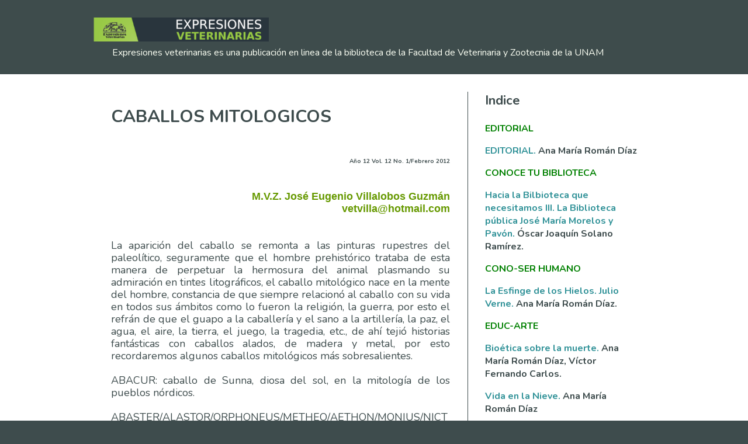

--- FILE ---
content_type: text/html; charset=UTF-8
request_url: https://www.expresionesveterinarias.com/2012/02/caballos-mitologicos.html?showComment=1643495828332
body_size: 20429
content:
<!DOCTYPE html>
<html class='v2' dir='ltr' lang='es' xmlns='http://www.w3.org/1999/xhtml' xmlns:b='http://www.google.com/2005/gml/b' xmlns:data='http://www.google.com/2005/gml/data' xmlns:expr='http://www.google.com/2005/gml/expr'>
<head>
<link href='https://www.blogger.com/static/v1/widgets/335934321-css_bundle_v2.css' rel='stylesheet' type='text/css'/>
<link href='https://fonts.googleapis.com/css2?family=Nunito:ital,wght@0,200;0,400;0,600;0,700;0,900;1,400&display=swap' rel='stylesheet' type='text/css'/>
<meta content='width=1100' name='viewport'/>
<meta content='text/html; charset=UTF-8' http-equiv='Content-Type'/>
<meta content='blogger' name='generator'/>
<link href='https://www.expresionesveterinarias.com/favicon.ico' rel='icon' type='image/x-icon'/>
<link href='https://www.expresionesveterinarias.com/2012/02/caballos-mitologicos.html' rel='canonical'/>
<link rel="alternate" type="application/atom+xml" title="Expresiones Veterinarias - Atom" href="https://www.expresionesveterinarias.com/feeds/posts/default" />
<link rel="alternate" type="application/rss+xml" title="Expresiones Veterinarias - RSS" href="https://www.expresionesveterinarias.com/feeds/posts/default?alt=rss" />
<link rel="service.post" type="application/atom+xml" title="Expresiones Veterinarias - Atom" href="https://www.blogger.com/feeds/4049800127529213018/posts/default" />

<link rel="alternate" type="application/atom+xml" title="Expresiones Veterinarias - Atom" href="https://www.expresionesveterinarias.com/feeds/8785345141564146919/comments/default" />
<!--Can't find substitution for tag [blog.ieCssRetrofitLinks]-->
<meta content='https://www.expresionesveterinarias.com/2012/02/caballos-mitologicos.html' property='og:url'/>
<meta content='CABALLOS MITOLOGICOS' property='og:title'/>
<meta content='    Año 12 Vol. 12 No. 1/Febrero 2012      M.V.Z. José Eugenio Villalobos Guzmán   vetvilla@hotmail.com       La aparición del caballo se re...' property='og:description'/>
<title>Expresiones Veterinarias: CABALLOS MITOLOGICOS</title>
<style id='page-skin-1' type='text/css'><!--
/*
-----------------------------------------------
Blogger Template Style
Name:     Simple
Designer: Blogger
URL:      www.blogger.com
----------------------------------------------- */
/* Variable definitions
====================
<Variable name="keycolor" description="Main Color" type="color" default="#66bbdd"/>
<Group description="Page Text" selector="body">
<Variable name="body.font" description="Font" type="font"
default="normal normal 12px Arial, Tahoma, Helvetica, FreeSans, sans-serif"/>
<Variable name="body.text.color" description="Text Color" type="color" default="#222222"/>
</Group>
<Group description="Backgrounds" selector=".body-fauxcolumns-outer">
<Variable name="body.background.color" description="Outer Background" type="color" default="#66bbdd"/>
<Variable name="content.background.color" description="Main Background" type="color" default="#ffffff"/>
<Variable name="header.background.color" description="Header Background" type="color" default="transparent"/>
</Group>
<Group description="Links" selector=".main-outer">
<Variable name="link.color" description="Link Color" type="color" default="#2288bb"/>
<Variable name="link.visited.color" description="Visited Color" type="color" default="#888888"/>
<Variable name="link.hover.color" description="Hover Color" type="color" default="#33aaff"/>
</Group>
<Group description="Blog Title" selector=".header h1">
<Variable name="header.font" description="Font" type="font"
default="normal normal 60px Arial, Tahoma, Helvetica, FreeSans, sans-serif"/>
<Variable name="header.text.color" description="Title Color" type="color" default="#3399bb" />
</Group>
<Group description="Blog Description" selector=".header .description">
<Variable name="description.text.color" description="Description Color" type="color"
default="#777777" />
</Group>
<Group description="Tabs Text" selector=".tabs-inner .widget li a">
<Variable name="tabs.font" description="Font" type="font"
default="normal normal 14px Arial, Tahoma, Helvetica, FreeSans, sans-serif"/>
<Variable name="tabs.text.color" description="Text Color" type="color" default="#999999"/>
<Variable name="tabs.selected.text.color" description="Selected Color" type="color" default="#000000"/>
</Group>
<Group description="Tabs Background" selector=".tabs-outer .PageList">
<Variable name="tabs.background.color" description="Background Color" type="color" default="#f5f5f5"/>
<Variable name="tabs.selected.background.color" description="Selected Color" type="color" default="#eeeeee"/>
</Group>
<Group description="Post Title" selector="h3.post-title, .comments h4">
<Variable name="post.title.font" description="Font" type="font"
default="normal normal 22px Arial, Tahoma, Helvetica, FreeSans, sans-serif"/>
</Group>
<Group description="Date Header" selector=".date-header">
<Variable name="date.header.color" description="Text Color" type="color"
default="#3e4c4d"/>
<Variable name="date.header.background.color" description="Background Color" type="color"
default="transparent"/>
<Variable name="date.header.font" description="Text Font" type="font"
default="normal bold 11px Arial, Tahoma, Helvetica, FreeSans, sans-serif"/>
<Variable name="date.header.padding" description="Date Header Padding" type="string" default="inherit"/>
<Variable name="date.header.letterspacing" description="Date Header Letter Spacing" type="string" default="inherit"/>
<Variable name="date.header.margin" description="Date Header Margin" type="string" default="inherit"/>
</Group>
<Group description="Post Footer" selector=".post-footer">
<Variable name="post.footer.text.color" description="Text Color" type="color" default="#666666"/>
<Variable name="post.footer.background.color" description="Background Color" type="color"
default="#f9f9f9"/>
<Variable name="post.footer.border.color" description="Shadow Color" type="color" default="#eeeeee"/>
</Group>
<Group description="Gadgets" selector="h2">
<Variable name="widget.title.font" description="Title Font" type="font"
default="normal bold 11px Arial, Tahoma, Helvetica, FreeSans, sans-serif"/>
<Variable name="widget.title.text.color" description="Title Color" type="color" default="#000000"/>
<Variable name="widget.alternate.text.color" description="Alternate Color" type="color" default="#999999"/>
</Group>
<Group description="Images" selector=".main-inner">
<Variable name="image.background.color" description="Background Color" type="color" default="#ffffff"/>
<Variable name="image.border.color" description="Border Color" type="color" default="#eeeeee"/>
<Variable name="image.text.color" description="Caption Text Color" type="color" default="#3e4c4d"/>
</Group>
<Group description="Accents" selector=".content-inner">
<Variable name="body.rule.color" description="Separator Line Color" type="color" default="#eeeeee"/>
<Variable name="tabs.border.color" description="Tabs Border Color" type="color" default="#3e4c4d"/>
</Group>
<Variable name="body.background" description="Body Background" type="background"
color="#3e4c4d" default="$(color) none repeat scroll top left"/>
<Variable name="body.background.override" description="Body Background Override" type="string" default=""/>
<Variable name="body.background.gradient.cap" description="Body Gradient Cap" type="url"
default="url(https://resources.blogblog.com/blogblog/data/1kt/simple/gradients_light.png)"/>
<Variable name="body.background.gradient.tile" description="Body Gradient Tile" type="url"
default="url(https://resources.blogblog.com/blogblog/data/1kt/simple/body_gradient_tile_light.png)"/>
<Variable name="content.background.color.selector" description="Content Background Color Selector" type="string" default=".content-inner"/>
<Variable name="content.padding" description="Content Padding" type="length" default="10px" min="0" max="100px"/>
<Variable name="content.padding.horizontal" description="Content Horizontal Padding" type="length" default="0" min="0" max="100px"/>
<Variable name="content.shadow.spread" description="Content Shadow Spread" type="length" default="40px" min="0" max="100px"/>
<Variable name="content.shadow.spread.webkit" description="Content Shadow Spread (WebKit)" type="length" default="5px" min="0" max="100px"/>
<Variable name="content.shadow.spread.ie" description="Content Shadow Spread (IE)" type="length" default="10px" min="0" max="100px"/>
<Variable name="main.border.width" description="Main Border Width" type="length" default="0" min="0" max="10px"/>
<Variable name="header.background.gradient" description="Header Gradient" type="url" default="none"/>
<Variable name="header.shadow.offset.left" description="Header Shadow Offset Left" type="length" default="-1px" min="-50px" max="50px"/>
<Variable name="header.shadow.offset.top" description="Header Shadow Offset Top" type="length" default="-1px" min="-50px" max="50px"/>
<Variable name="header.shadow.spread" description="Header Shadow Spread" type="length" default="1px" min="0" max="100px"/>
<Variable name="header.padding" description="Header Padding" type="length" default="30px" min="0" max="100px"/>
<Variable name="header.border.size" description="Header Border Size" type="length" default="1px" min="0" max="10px"/>
<Variable name="header.bottom.border.size" description="Header Bottom Border Size" type="length" default="0" min="0" max="10px"/>
<Variable name="header.border.horizontalsize" description="Header Horizontal Border Size" type="length" default="0" min="0" max="10px"/>
<Variable name="description.text.size" description="Description Text Size" type="string" default="140%"/>
<Variable name="tabs.margin.top" description="Tabs Margin Top" type="length" default="0" min="0" max="100px"/>
<Variable name="tabs.margin.side" description="Tabs Side Margin" type="length" default="30px" min="0" max="100px"/>
<Variable name="tabs.background.gradient" description="Tabs Background Gradient" type="url"
default="url(https://resources.blogblog.com/blogblog/data/1kt/simple/gradients_light.png)"/>
<Variable name="tabs.border.width" description="Tabs Border Width" type="length" default="1px" min="0" max="10px"/>
<Variable name="tabs.bevel.border.width" description="Tabs Bevel Border Width" type="length" default="1px" min="0" max="10px"/>
<Variable name="post.margin.bottom" description="Post Bottom Margin" type="length" default="25px" min="0" max="100px"/>
<Variable name="image.border.small.size" description="Image Border Small Size" type="length" default="2px" min="0" max="10px"/>
<Variable name="image.border.large.size" description="Image Border Large Size" type="length" default="5px" min="0" max="10px"/>
<Variable name="page.width.selector" description="Page Width Selector" type="string" default=".region-inner"/>
<Variable name="page.width" description="Page Width" type="string" default="auto"/>
<Variable name="main.section.margin" description="Main Section Margin" type="length" default="15px" min="0" max="100px"/>
<Variable name="main.padding" description="Main Padding" type="length" default="15px" min="0" max="100px"/>
<Variable name="main.padding.top" description="Main Padding Top" type="length" default="30px" min="0" max="100px"/>
<Variable name="main.padding.bottom" description="Main Padding Bottom" type="length" default="30px" min="0" max="100px"/>
<Variable name="paging.background"
color="#ffffff"
description="Background of blog paging area" type="background"
default="transparent none no-repeat scroll top center"/>
<Variable name="footer.bevel" description="Bevel border length of footer" type="length" default="0" min="0" max="10px"/>
<Variable name="mobile.background.overlay" description="Mobile Background Overlay" type="string"
default="transparent none repeat scroll top left"/>
<Variable name="mobile.background.size" description="Mobile Background Size" type="string" default="auto"/>
<Variable name="mobile.button.color" description="Mobile Button Color" type="color" default="#ffffff" />
<Variable name="startSide" description="Side where text starts in blog language" type="automatic" default="left"/>
<Variable name="endSide" description="Side where text ends in blog language" type="automatic" default="right"/>
*/
/* Content
----------------------------------------------- */
body {
font: normal normal 16px Arial, Tahoma, Helvetica, FreeSans, sans-serif;
color: #3e4c4d;
background: #3e4c4d url(//4.bp.blogspot.com/-vpjlxsxNZxI/XtcTrvuA8xI/AAAAAAACJXo/5s2C5R9w2fU9rR3x7zNDiSpgoZ5pIqFhQCK4BGAYYCw/s0/fondoWeb.png) repeat scroll top left;
padding: 0 0 0 0;
background-attachment: scroll;
}
html body .content-outer {
min-width: 0;
max-width: 100%;
width: 100%;
}
h2 {
font-size: 22px;
}
a:link {
text-decoration:none;
color: #319298;
}
a:visited {
text-decoration:none;
color: #319298;
}
a:hover {
text-decoration:underline;
color: #319298;
}
.body-fauxcolumn-outer .fauxcolumn-inner {
background: transparent none repeat scroll top left;
_background-image: none;
}
.body-fauxcolumn-outer .cap-top {
position: absolute;
z-index: 1;
height: 400px;
width: 100%;
}
.body-fauxcolumn-outer .cap-top .cap-left {
width: 100%;
background: transparent none repeat-x scroll top left;
_background-image: none;
}
.content-outer {
-moz-box-shadow: 0 0 0 rgba(0, 0, 0, .15);
-webkit-box-shadow: 0 0 0 rgba(0, 0, 0, .15);
-goog-ms-box-shadow: 0 0 0 #333333;
box-shadow: 0 0 0 rgba(0, 0, 0, .15);
margin-bottom: 1px;
}
.content-inner {
padding: 0 0;
}
.main-outer, .footer-outer {
background-color: #ffffff;
}
/* Header
----------------------------------------------- */
.header-outer {
background: rgba(0, 0, 0, 0) none repeat-x scroll 0 -400px;
_background-image: none;
}
.Header h1 {
font: normal normal 70px Arial, Tahoma, Helvetica, FreeSans, sans-serif;
color: #000000;
text-shadow: 0 0 0 rgba(0, 0, 0, .2);
}
.Header h1 a {
color: #000000;
}
.Header .description {
font-size: 200%;
color: #fbfff3;
}
.header-inner .Header .titlewrapper {
padding: 22px 30px;
}
.header-inner .Header .descriptionwrapper {
padding: 0 30px;
}
/* Tabs
----------------------------------------------- */
.tabs-inner .section:first-child {
border-top: 0 solid rgba(0, 0, 0, 0);
}
.tabs-inner .section:first-child ul {
margin-top: -0;
border-top: 0 solid rgba(0, 0, 0, 0);
border-left: 0 solid rgba(0, 0, 0, 0);
border-right: 0 solid rgba(0, 0, 0, 0);
}
.tabs-inner .widget ul {
background: #3e4c4d none repeat-x scroll 0 -800px;
_background-image: none;
border-bottom: 0 solid rgba(0, 0, 0, 0);
margin-top: 0;
margin-left: -0;
margin-right: -0;
}
.tabs-inner .widget li a {
display: inline-block;
padding: .6em 1em;
font: normal normal 20px Arial, Tahoma, Helvetica, FreeSans, sans-serif;
color: #3e4c4d;
border-left: 0 solid #ffffff;
border-right: 0 solid rgba(0, 0, 0, 0);
}
.tabs-inner .widget li:first-child a {
border-left: none;
}
.tabs-inner .widget li.selected a, .tabs-inner .widget li a:hover {
color: #3e4c4d;
background-color: #3e4c4d;
text-decoration: none;
}
/* Columns
----------------------------------------------- */
.main-outer {
border-top: 1px solid #3e4c4d;
}
.fauxcolumn-left-outer .fauxcolumn-inner {
border-right: 1px solid #3e4c4d;
}
.fauxcolumn-right-outer .fauxcolumn-inner {
border-left: 1px solid #3e4c4d;
}
/* Headings
----------------------------------------------- */
div.widget > h2,
div.widget h2.title {
margin: 0 0 1em 0;
font: normal bold 16px Arial, Tahoma, Helvetica, FreeSans, sans-serif;
color: #3e4c4d;
}
/* Widgets
----------------------------------------------- */
.widget .zippy {
color: #878787;
text-shadow: 2px 2px 1px rgba(0, 0, 0, .1);
}
.widget .popular-posts ul {
list-style: none;
}
/* Posts
----------------------------------------------- */
h2.date-header {
font: normal bold 12px Arial, Tahoma, Helvetica, FreeSans, sans-serif;
}
.date-header span {
background-color: #fbfff3;
color: #3e4c4d;
padding: inherit;
letter-spacing: inherit;
margin: inherit;
}
.main-inner {
padding-top: 30px;
padding-bottom: 30px;
}
.main-inner .column-center-inner {
padding: 0 15px;
}
.main-inner .column-center-inner .section {
margin: 0 15px;
}
.post {
margin: 0 0 25px 0;
}
h3.post-title, .comments h4 {
font: normal bold 30px Arial, Tahoma, Helvetica, FreeSans, sans-serif;
margin: .75em 0 0;
}
.post-body {
font-size: 110%;
line-height: 1.4;
position: relative;
}
.post-body img, .post-body .tr-caption-container, .Profile img, .Image img,
.BlogList .item-thumbnail img {
padding: 2px;
background: rgba(0, 0, 0, 0);
border: 1px solid #3e4c4d;
-moz-box-shadow: 1px 1px 5px rgba(0, 0, 0, .1);
-webkit-box-shadow: 1px 1px 5px rgba(0, 0, 0, .1);
box-shadow: 1px 1px 5px rgba(0, 0, 0, .1);
}
.post-body img, .post-body .tr-caption-container {
padding: 5px;
}
.post-body .tr-caption-container {
color: #3e4c4d;
}
.post-body .tr-caption-container img {
padding: 0;
background: transparent;
border: none;
-moz-box-shadow: 0 0 0 rgba(0, 0, 0, .1);
-webkit-box-shadow: 0 0 0 rgba(0, 0, 0, .1);
box-shadow: 0 0 0 rgba(0, 0, 0, .1);
}
.post-header {
margin: 0 0 1.5em;
line-height: 1.6;
font-size: 90%;
}
.post-footer {
margin: 20px -2px 0;
padding: 5px 10px;
color: #fbfff3;
background-color: #ffffff;
border-bottom: 1px solid #3e4c4d;
line-height: 1.6;
font-size: 90%;
}
#comments .comment-author {
padding-top: 1.5em;
border-top: 1px solid #3e4c4d;
background-position: 0 1.5em;
}
#comments .comment-author:first-child {
padding-top: 0;
border-top: none;
}
.avatar-image-container {
margin: .2em 0 0;
}
#comments .avatar-image-container img {
border: 1px solid #3e4c4d;
}
/* Comments
----------------------------------------------- */
.comments .comments-content .icon.blog-author {
background-repeat: no-repeat;
background-image: url([data-uri]);
}
.comments .comments-content .loadmore a {
border-top: 1px solid #878787;
border-bottom: 1px solid #878787;
}
.comments .comment-thread.inline-thread {
background-color: #ffffff;
}
.comments .continue {
border-top: 2px solid #878787;
}
/* Accents
---------------------------------------------- */
.section-columns td.columns-cell {
border-left: 1px solid #3e4c4d;
}
.blog-pager {
background: transparent none no-repeat scroll top center;
}
.blog-pager-older-link, .home-link,
.blog-pager-newer-link {
background-color: #ffffff;
padding: 5px;
}
.footer-outer {
border-top: 0 dashed #bbbbbb;
}
/* Mobile
----------------------------------------------- */
body.mobile  {
background-size: auto;
}
.mobile .body-fauxcolumn-outer {
background: transparent none repeat scroll top left;
}
.mobile .body-fauxcolumn-outer .cap-top {
background-size: 100% auto;
}
.mobile .content-outer {
-webkit-box-shadow: 0 0 3px rgba(0, 0, 0, .15);
box-shadow: 0 0 3px rgba(0, 0, 0, .15);
}
.mobile .tabs-inner .widget ul {
margin-left: 0;
margin-right: 0;
}
.mobile .post {
margin: 0;
}
.mobile .main-inner .column-center-inner .section {
margin: 0;
}
.mobile .date-header span {
padding: 0.1em 10px;
margin: 0 -10px;
}
.mobile h3.post-title {
margin: 0;
}
.mobile .blog-pager {
background: transparent none no-repeat scroll top center;
}
.mobile .footer-outer {
border-top: none;
}
.mobile .main-inner, .mobile .footer-inner {
background-color: #ffffff;
}
.mobile-index-contents {
color: #3e4c4d;
}
.mobile-link-button {
background-color: #319298;
}
.mobile-link-button a:link, .mobile-link-button a:visited {
color: #3e4c4d;
}
.mobile .tabs-inner .section:first-child {
border-top: none;
}
.mobile .tabs-inner .PageList .widget-content {
background-color: #3e4c4d;
color: #3e4c4d;
border-top: 0 solid rgba(0, 0, 0, 0);
border-bottom: 0 solid rgba(0, 0, 0, 0);
}
.mobile .tabs-inner .PageList .widget-content .pagelist-arrow {
border-left: 1px solid rgba(0, 0, 0, 0);
}
body {
font-family: 'Nunito', sans-serif;
}
h3.post-title {
font-family: 'Nunito', sans-serif;
}
.post-title a {
font-family: 'Nunito', sans-serif;
}
.post-body {
font-family: 'Nunito', sans-serif;
}
@media screen and (max-width: 800px)
#page_body.section div.widget.FeaturedPost h3 a {
font-size: 28px;
font: bold;
}
.post-title, .post-title a {
font-size: 28px;
font-weight: bold;
font-family: 'Nunito', sans-serif;
}
.header h1 {
font-family: 'Nunito', sans-serif;
}
img{
max-width: 100%; height: auto !important;
}
.FeaturedPost .snippet-thumbnail img {
max-width: 100%;
width: 30%;
float:left;
}
snippet-item r-snippetized{
font-family: 'Nunito', sans-serif;
}
span{
font-family: 'Nunito', sans-serif;
}
posts.stream.title{
font-family: 'Nunito', sans-serif;
}
/*----Entrada Destacada-----*/
.post-summary p{ /*resumen*/
color: #0C762E; /*color de la fuente*/
font-size: 100%; /* tamaño de la fuente*/
font-family: 'Nunito', sans-serif;
text-align: justify;/*alineación del texto*/
}
.post-summary h3 { /*titulo de la entrada*/
font-size: 180%; /* tamaño de la fuente*/
text-align:center; /*alineación del titulo*/
}
.Header .description{
font-size:16px;
}
.header-inner .Header .titlewrapper {
padding:30px;
}
div.widget > h2,
div.widget h2.title {
margin: 0 0 1em 0;
font-family: 'Nunito', sans-serif;
font-size:22px;
}
.post-body {
font-size: 18px;
line-height: 1.2;
position: relative;
}
.post-header {
margin: 0 0 1.5em;
line-height: 1.6;
font-size: 90%;
font-family: 'Nunito', sans-serif;
font-weight: bold;
}
--></style>
<style id='template-skin-1' type='text/css'><!--
body {
min-width: 960px;
}
.content-outer, .content-fauxcolumn-outer, .region-inner {
min-width: 960px;
max-width: 960px;
_width: 960px;
}
.main-inner .columns {
padding-left: 0;
padding-right: 320px;
}
.main-inner .fauxcolumn-center-outer {
left: 0;
right: 320px;
/* IE6 does not respect left and right together */
_width: expression(this.parentNode.offsetWidth -
parseInt("0") -
parseInt("320px") + 'px');
}
.main-inner .fauxcolumn-left-outer {
width: 0;
}
.main-inner .fauxcolumn-right-outer {
width: 320px;
}
.main-inner .column-left-outer {
width: 0;
right: 100%;
margin-left: -0;
}
.main-inner .column-right-outer {
width: 320px;
margin-right: -320px;
}
#layout {
min-width: 0;
}
#layout .content-outer {
min-width: 0;
width: 800px;
}
#layout .region-inner {
min-width: 0;
width: auto;
}
body#layout div.add_widget {
padding: 8px;
}
body#layout div.add_widget a {
margin-left: 32px;
}
--></style>
<style>
    body {background-image:url(\/\/4.bp.blogspot.com\/-vpjlxsxNZxI\/XtcTrvuA8xI\/AAAAAAACJXo\/5s2C5R9w2fU9rR3x7zNDiSpgoZ5pIqFhQCK4BGAYYCw\/s0\/fondoWeb.png);}
    
@media (max-width: 200px) { body {background-image:url(\/\/4.bp.blogspot.com\/-vpjlxsxNZxI\/XtcTrvuA8xI\/AAAAAAACJXo\/5s2C5R9w2fU9rR3x7zNDiSpgoZ5pIqFhQCK4BGAYYCw\/w200\/fondoWeb.png);}}
@media (max-width: 400px) and (min-width: 201px) { body {background-image:url(\/\/4.bp.blogspot.com\/-vpjlxsxNZxI\/XtcTrvuA8xI\/AAAAAAACJXo\/5s2C5R9w2fU9rR3x7zNDiSpgoZ5pIqFhQCK4BGAYYCw\/w400\/fondoWeb.png);}}
@media (max-width: 800px) and (min-width: 401px) { body {background-image:url(\/\/4.bp.blogspot.com\/-vpjlxsxNZxI\/XtcTrvuA8xI\/AAAAAAACJXo\/5s2C5R9w2fU9rR3x7zNDiSpgoZ5pIqFhQCK4BGAYYCw\/w800\/fondoWeb.png);}}
@media (max-width: 1200px) and (min-width: 801px) { body {background-image:url(\/\/4.bp.blogspot.com\/-vpjlxsxNZxI\/XtcTrvuA8xI\/AAAAAAACJXo\/5s2C5R9w2fU9rR3x7zNDiSpgoZ5pIqFhQCK4BGAYYCw\/w1200\/fondoWeb.png);}}
/* Last tag covers anything over one higher than the previous max-size cap. */
@media (min-width: 1201px) { body {background-image:url(\/\/4.bp.blogspot.com\/-vpjlxsxNZxI\/XtcTrvuA8xI\/AAAAAAACJXo\/5s2C5R9w2fU9rR3x7zNDiSpgoZ5pIqFhQCK4BGAYYCw\/w1600\/fondoWeb.png);}}
  </style>
<link href='https://www.blogger.com/dyn-css/authorization.css?targetBlogID=4049800127529213018&amp;zx=6476bd04-4f81-457b-95a2-30f90dc2c3fb' media='none' onload='if(media!=&#39;all&#39;)media=&#39;all&#39;' rel='stylesheet'/><noscript><link href='https://www.blogger.com/dyn-css/authorization.css?targetBlogID=4049800127529213018&amp;zx=6476bd04-4f81-457b-95a2-30f90dc2c3fb' rel='stylesheet'/></noscript>
<meta name='google-adsense-platform-account' content='ca-host-pub-1556223355139109'/>
<meta name='google-adsense-platform-domain' content='blogspot.com'/>

</head>
<body class='loading'>
<div class='navbar no-items section' id='navbar' name='Barra de navegación'>
</div>
<div class='body-fauxcolumns'>
<div class='fauxcolumn-outer body-fauxcolumn-outer'>
<div class='cap-top'>
<div class='cap-left'></div>
<div class='cap-right'></div>
</div>
<div class='fauxborder-left'>
<div class='fauxborder-right'></div>
<div class='fauxcolumn-inner'>
</div>
</div>
<div class='cap-bottom'>
<div class='cap-left'></div>
<div class='cap-right'></div>
</div>
</div>
</div>
<div class='content'>
<div class='content-fauxcolumns'>
<div class='fauxcolumn-outer content-fauxcolumn-outer'>
<div class='cap-top'>
<div class='cap-left'></div>
<div class='cap-right'></div>
</div>
<div class='fauxborder-left'>
<div class='fauxborder-right'></div>
<div class='fauxcolumn-inner'>
</div>
</div>
<div class='cap-bottom'>
<div class='cap-left'></div>
<div class='cap-right'></div>
</div>
</div>
</div>
<div class='content-outer'>
<div class='content-cap-top cap-top'>
<div class='cap-left'></div>
<div class='cap-right'></div>
</div>
<div class='fauxborder-left content-fauxborder-left'>
<div class='fauxborder-right content-fauxborder-right'></div>
<div class='content-inner'>
<header>
<div class='header-outer'>
<div class='header-cap-top cap-top'>
<div class='cap-left'></div>
<div class='cap-right'></div>
</div>
<div class='fauxborder-left header-fauxborder-left'>
<div class='fauxborder-right header-fauxborder-right'></div>
<div class='region-inner header-inner'>
<div class='header section' id='header' name='Cabecera'><div class='widget Header' data-version='1' id='Header1'>
<div id='header-inner'>
<a href='https://www.expresionesveterinarias.com/' style='display: block'>
<img alt='Expresiones Veterinarias' height='41px; ' id='Header1_headerimg' src='https://blogger.googleusercontent.com/img/b/R29vZ2xl/AVvXsEinOj96iNYnsk14ZdwSh1RT10xQjW73YXFN-v0ShMlEb53ZHsoZli2rHTfIupbuMSjFVYgyxBIEsgKmTmxRYejVXKp7hISwhmvpElmY6fvw-dYVISw-bP5IXkGCahj66W2QRWTy_yyTNtRp/' style='display: block' width='300px; '/>
</a>
<div class='descriptionwrapper'>
<p class='description'><span>Expresiones veterinarias es una publicación en linea de la biblioteca de la Facultad de Veterinaria y Zootecnia de la UNAM</span></p>
</div>
</div>
</div></div>
</div>
</div>
<div class='header-cap-bottom cap-bottom'>
<div class='cap-left'></div>
<div class='cap-right'></div>
</div>
</div>
</header>
<div class='tabs-outer'>
<div class='tabs-cap-top cap-top'>
<div class='cap-left'></div>
<div class='cap-right'></div>
</div>
<div class='fauxborder-left tabs-fauxborder-left'>
<div class='fauxborder-right tabs-fauxborder-right'></div>
<div class='region-inner tabs-inner'>
<div class='tabs no-items section' id='crosscol' name='Multicolumnas'></div>
<div class='tabs no-items section' id='crosscol-overflow' name='Cross-Column 2'></div>
</div>
</div>
<div class='tabs-cap-bottom cap-bottom'>
<div class='cap-left'></div>
<div class='cap-right'></div>
</div>
</div>
<div class='main-outer'>
<div class='main-cap-top cap-top'>
<div class='cap-left'></div>
<div class='cap-right'></div>
</div>
<div class='fauxborder-left main-fauxborder-left'>
<div class='fauxborder-right main-fauxborder-right'></div>
<div class='region-inner main-inner'>
<div class='columns fauxcolumns'>
<div class='fauxcolumn-outer fauxcolumn-center-outer'>
<div class='cap-top'>
<div class='cap-left'></div>
<div class='cap-right'></div>
</div>
<div class='fauxborder-left'>
<div class='fauxborder-right'></div>
<div class='fauxcolumn-inner'>
</div>
</div>
<div class='cap-bottom'>
<div class='cap-left'></div>
<div class='cap-right'></div>
</div>
</div>
<div class='fauxcolumn-outer fauxcolumn-left-outer'>
<div class='cap-top'>
<div class='cap-left'></div>
<div class='cap-right'></div>
</div>
<div class='fauxborder-left'>
<div class='fauxborder-right'></div>
<div class='fauxcolumn-inner'>
</div>
</div>
<div class='cap-bottom'>
<div class='cap-left'></div>
<div class='cap-right'></div>
</div>
</div>
<div class='fauxcolumn-outer fauxcolumn-right-outer'>
<div class='cap-top'>
<div class='cap-left'></div>
<div class='cap-right'></div>
</div>
<div class='fauxborder-left'>
<div class='fauxborder-right'></div>
<div class='fauxcolumn-inner'>
</div>
</div>
<div class='cap-bottom'>
<div class='cap-left'></div>
<div class='cap-right'></div>
</div>
</div>
<!-- corrects IE6 width calculation -->
<div class='columns-inner'>
<div class='column-center-outer'>
<div class='column-center-inner'>
<div class='main section' id='main' name='Principal'><div class='widget Blog' data-version='1' id='Blog1'>
<div class='blog-posts hfeed'>

          <div class="date-outer">
        

          <div class="date-posts">
        
<div class='post-outer'>
<div class='post hentry uncustomized-post-template' itemprop='blogPost' itemscope='itemscope' itemtype='http://schema.org/BlogPosting'>
<meta content='4049800127529213018' itemprop='blogId'/>
<meta content='8785345141564146919' itemprop='postId'/>
<a name='8785345141564146919'></a>
<h3 class='post-title entry-title' itemprop='name'>
CABALLOS MITOLOGICOS
</h3>
<div class='post-header'>
<div class='post-header-line-1'></div>
</div>
<div class='post-body entry-content' id='post-body-8785345141564146919' itemprop='description articleBody'>
<br />
<div class="MsoNormal" style="text-align: center; text-align: center;">
</div>
<div class="MsoNormal" style="text-align: right; text-align: right;">
<span style="font-family: Arial; font-weight: bold;"><span style="font-size: x-small;">Año 12 Vol. 12 No. 1/Febrero
2012</span></span></div>
<br />
<div class="MsoNormal" style="text-align: center; text-align: center;">
<br /></div>
<div class="MsoNormal" style="text-align: right; text-align: right;">
<span style="color: #669900; font-family: Arial; font-weight: bold;">M.V.Z. José Eugenio
Villalobos Guzmán<o:p></o:p></span></div>
<div class="MsoNormal" style="text-align: right; text-align: right;">
<span style="color: #669900; font-family: Arial; font-weight: bold;">vetvilla@hotmail.com<o:p></o:p></span></div>
<div class="MsoNormal" style="text-align: right; text-align: right;">
<br /></div>
<div class="MsoNormal" style="text-align: right; text-align: right;">
<span style="color: #555555; font-family: Arial;"><span style="line-height: 16px;"><br /></span></span></div>
<div style="text-align: justify;">
La aparición del caballo se remonta a las pinturas rupestres del paleolítico, seguramente que el hombre prehistórico trataba de esta manera de perpetuar la hermosura del animal plasmando su admiración en tintes litográficos, el caballo mitológico nace en la mente del hombre, constancia de que siempre relacionó al caballo con su vida en todos sus ámbitos como lo fueron la religión, la guerra, por esto el refrán de que el guapo a la caballería y el sano a la artillería, la paz, el agua, el aire, la tierra, el juego, la tragedia, etc., de ahí tejió historias fantásticas con caballos alados, de madera y metal, por esto recordaremos algunos caballos mitológicos más sobresalientes.&nbsp;</div>
<div style="text-align: justify;">
<br /></div>
<div style="text-align: justify;">
ABACUR: caballo de Sunna, diosa del sol, en la mitología de los pueblos nórdicos.&nbsp;</div>
<div style="text-align: justify;">
<br /></div>
<div style="text-align: justify;">
ABASTER/ALASTOR/ORPHONEUS/METHEO/AETHON/MONIUS/NICTEO: caballos de Plutón, eran negros y los manejaba con riendas de oro.&nbsp;</div>
<div style="text-align: justify;">
<br /></div>
<div style="text-align: justify;">
AETHON:(del griego, yo inflamo.) Nombre de varios caballos: del sol, de Plutón, de palas y de Héctor.&nbsp;</div>
<div style="text-align: justify;">
<br /></div>
<div style="text-align: justify;">
ALMAMULA: este ser era una mujer sin moral que cometió incesto con su hermano y su padre, de castigo dios la convirtió en una mula que arrastraba unas pesadas cadenas.&nbsp;</div>
<div style="text-align: justify;">
<br /></div>
<div style="text-align: justify;">
ALOGANDROMELIA: significa animal con miembros de hombre. Este monstruo tenía cuerpo de caballo y miembros de hombre.&nbsp;</div>
<div style="text-align: justify;">
<br /></div>
<div style="text-align: justify;">
ARGOS: (etimología, ligero, ágil) caballo de Xena, princesa guerrera, ella conquistó reino por reino, región por región. Tuvo un hijo con su compañero de guerra Borias. Finalmente Xena terminó viviendo con su amiga Gabrielle y con su adorable compañero de batallas y mejor amigo, su caballo Argos.&nbsp;</div>
<div style="text-align: justify;">
<br /></div>
<div style="text-align: justify;">
ARION: (del griego, el mejor) caballo alado de pezuñas negras, que nació de la unión de Deméter o Ceres, Diosa de la agricultura, con Poseidón, también se llamó así el caballo que Neptuno hizo salir del seno de la tierra con un golpe de su tridente cuando disputaba a Minerva el derecho de dar nombre a la ciudad de Cecrops. Este caballo enganchado al carro marino de Neptuno, fue regalado a Capreo, Rey de Aliarto, quien a su vez lo regaló a Hércules; así también se llamó el caballo de Adrasto, según la leyenda de Ceres, la Diosa se metamorfoseó tomando la forma de caballo para evitar la persecución de Neptuno, pero este hizo lo mismo para conseguirla. Tuvieron de su unión una hija y un hijo que también se llamo Arión. Estaba dotado con el don de la palabra y predecía el futuro.&nbsp;</div>
<div style="text-align: justify;">
<br /></div>
<div style="text-align: justify;">
ARVAKR O ALSVIDR: significan: madrugador y muy rápido, respectivamente, tiraban el carro del sol en la mitología nórdica.&nbsp;</div>
<div style="text-align: justify;">
<br /></div>
<div style="text-align: justify;">
ASNO DE TRES PATAS: se dice que tiene seis ojos nueve bocas dos orejas un cuerno y es blanco.&nbsp;</div>
<div style="text-align: justify;">
<br /></div>
<div style="text-align: justify;">
ATHEE: caballo de Agamenón. Legendario Rey de Micenas y de Argos en Grecia. Vivió a finales de 1190 a. n. e. ordenó la célebre guerra contra Troya.&nbsp;</div>
<div style="text-align: justify;">
<br /></div>
<div style="text-align: justify;">
BUSCENTAURO: toro y centauro&nbsp;</div>
<div style="text-align: justify;">
<br /></div>
<div style="text-align: justify;">
CABALLO BICEFALO: pintura de José Clemente Orozco.&nbsp;</div>
<div style="text-align: justify;">
<br /></div>
<div style="text-align: justify;">
CABALLO DE BOREAS: dios del frio viento.&nbsp;</div>
<div style="text-align: justify;">
<br /></div>
<div style="text-align: justify;">
CABALLO DE PELOPE: fue un regalo de Poseidón, tenía alas, con el cual raptó a Hipodamia, hija de Enomao.&nbsp;</div>
<div style="text-align: justify;">
<br /></div>
<div style="text-align: justify;">
CABALLO SEYANO: Hércules lo trajo de Grecia, tenía la maldición de que quien lo poseyera, se arruinaría hasta el aniquilamiento junto con toda su casa, su familia y todos sus bienes, los cinco dueños que tuvo este caballo fueron: cneo seyano, delobela, casion, marco Antonio y nigidio los cinco cayeron en esta desgracia.&nbsp;</div>
<div style="text-align: justify;">
<br /></div>
<div style="text-align: justify;">
CABALLOS DE APOLO: eran blancos y tiraban su carro.&nbsp;</div>
<div style="text-align: justify;">
<br /></div>
<div style="text-align: justify;">
CABALLOS DE DIOMEDES: podargo: (etimología, podos, pie; argos, ágil.) Lampón: brillante, xanto: de xanthos: amarillo, dorado, de pelo rubio, deino: de deinos: terrible, temible. Los cuatro caballos monstruosos lanzaban fuego por las narices. Diomedes fue hijo de Ares (Marte) y de Cirene, según la tradición, alimentaba los caballos salvajes de su reino con la carne de los enemigos apresados en las batallas, abderos fue devorado por los equinos, Fue muerto por Hércules, mando echar sus carnes a los caballos.&nbsp;</div>
<div style="text-align: justify;">
<br /></div>
<div style="text-align: justify;">
CABALLOS DE LA AURORA: eran blancos y tiraban su carro que precedía al carro del sol, los caballos se llamaban, Lampón y Faetón(del latín lampo, brillante).&nbsp;</div>
<div style="text-align: justify;">
<br /></div>
<div style="text-align: justify;">
CABALLOS DE POSEIDON: considerado el dios de los caballos, pues regaló a los hombres el primer caballo que pisó tierra, sus caballos eran las olas del mar, los ríos y torrentes, los cuales tiraban un carro sobre la superficie del mar.&nbsp;</div>
<div style="text-align: justify;">
<br /></div>
<div style="text-align: justify;">
CABALLOS DE RESO: Rey de Tracio hijo de Eyoneo y de la Musa Calíope, decían que sus caballos eran más blancos que la nieve y como los vientos en las carreras.&nbsp;</div>
<div style="text-align: justify;">
<br /></div>
<div style="text-align: justify;">
CABALLOS DEL OLIMPO: Zeus le regaló dos corceles del Olimpo al Rey Tros de Troya para consolarlo.&nbsp;</div>
<div style="text-align: justify;">
<br /></div>
<div style="text-align: justify;">
CABALLOS DEL SOL: Fregón, (del griego, phlegon, flama) simboliza el sol poniente; Aethon, (del griego, resplandeciente);Lampos, (del griego, brillante) representaba el medio día; Filoteo, representaba el sol oriente; Eous (del griego, amanecer); Eritrea (rojo) representa el sol naciente es decir la aurora que significa la hora de oro pues en este momento del amanecer el horizonte esta rojo y Pirois (fuego), eran blancos y tiraban su carro.&nbsp;</div>
<div style="text-align: justify;">
<br /></div>
<div style="text-align: justify;">
CENTAURO: (etimología, el que caza toros) caballo con cabeza y torso de hombre.&nbsp;</div>
<div style="text-align: justify;">
<br /></div>
<div style="text-align: justify;">
CERES O DEMETER: Diosa yegua, algunos escultores la representaron con cuerpo de mujer y cabeza de caballo, con varias serpientes enroscadas en las crines.&nbsp;</div>
<div style="text-align: justify;">
<br /></div>
<div style="text-align: justify;">
CHILOTE: caballo marino que pertenece a la mitología chilota, tiene cierta semejanza con el hipocampo. Se parece al caballo normal, pero tiene el hocico más largo, crines doradas, cuatro patas en forma de aletas, y una firme cola propulsora semejante a la cola de un pez. Van desde el tamaño del delfín hasta el de una ballena.&nbsp;</div>
<div style="text-align: justify;">
<br /></div>
<div style="text-align: justify;">
CILARO: caballo de Castor, que era domador de caballos, hermano de Pólux. (Son los gemelos del zodiaco, géminis).&nbsp;</div>
<div style="text-align: justify;">
<br /></div>
<div style="text-align: justify;">
SKINFAXI Y HIRIMFAXI: en la mitología nórdica caballos de Darg (día) y nott (noche).&nbsp;</div>
<div style="text-align: justify;">
<br /></div>
<div style="text-align: justify;">
ERINLO: caballo del Dios Lukumi Shango, deidad en la mitología afrocubana.&nbsp;</div>
<div style="text-align: justify;">
<br /></div>
<div style="text-align: justify;">
FALLAS: caballo de Hércules, héroe de la mitología romana.&nbsp;</div>
<div style="text-align: justify;">
<br /></div>
<div style="text-align: justify;">
FOBO/DEIMO:(el pavor y el temor) los caballos de Marte.&nbsp;</div>
<div style="text-align: justify;">
<br /></div>
<div style="text-align: justify;">
CABALLO DE BRONCE: leyenda mitológica narrada por Platón en el libro II de la Republica, un pastor de nombre Giges que tras una tormenta y un terremoto encontró en el fondo de un abismo un caballo de bronce con un cuerpo sin vida en su interior, este caballo contenía en su interior un anillo mágico de oro, que al usarlo Giges lo volvía invisible.&nbsp;</div>
<div style="text-align: justify;">
<br /></div>
<div style="text-align: justify;">
GNA: tenía un caballo alado de nombre Friga, y otro llamado Hofvarpnir (tirador de cascos) este era capaz de desplazarse a través del agua y del aire. Ambos mensajeros de la Reina de los Dioses escandinavos.&nbsp;</div>
<div style="text-align: justify;">
<br /></div>
<div style="text-align: justify;">
GULLFAXI: es un caballo mágico cuyo nombre significa crines doradas su dueño era el gigante Hrugnir, veloz en la tierra agua y aire.&nbsp;</div>
<div style="text-align: justify;">
<br /></div>
<div style="text-align: justify;">
GULLTOP: caballo de heimdal cuyas crines eran de oro acompañaban a su amo en la tarea de custodiar el arco iris en la mitología escandinava.&nbsp;</div>
<div style="text-align: justify;">
<br /></div>
<div style="text-align: justify;">
HAMSKERPIR Y GAROROFA: equinos padres del corcel hofvarpnir.&nbsp;</div>
<div style="text-align: justify;">
<br /></div>
<div style="text-align: justify;">
HARPAGO Y FLOGEO: los caballos de los dioscuros, Castor Pólux, los gemelos divinos.&nbsp;</div>
<div style="text-align: justify;">
<br /></div>
<div style="text-align: justify;">
HELHEST: caballo de tres patas de la diosa del inframundo Hela, lo utilizaba para anunciar la muerte, la enfermedad, la desgracia y la aniquilación, en la mitología escandinava.&nbsp;</div>
<div style="text-align: justify;">
<br /></div>
<div style="text-align: justify;">
HERA: hija de Ceres y Neptuno hermana gemela del caballo Arion; Ceres la concibió cuando tomó la forma de una burra para sustraerse a las persecuciones amorosas de Neptuno.&nbsp;</div>
<div style="text-align: justify;">
<br /></div>
<div style="text-align: justify;">
HIPOCAMELUS: mostro fabuloso compuesto de caballo y camello.&nbsp;</div>
<div style="text-align: justify;">
<br /></div>
<div style="text-align: justify;">
HIPOCAMPO: caballo marino, según la descripción de Pausanias era un caballo con pecho y vientre de pez.&nbsp;</div>
<div style="text-align: justify;">
<br /></div>
<div style="text-align: justify;">
HIPOGRIFO: animal mitológico con alas mitad grifo y mitad caballo.&nbsp;</div>
<div style="text-align: justify;">
<br /></div>
<div style="text-align: justify;">
ICTIOCENTAURUS: de la cintura arriba son hombres de la cintura abajo son peces y tienes patas delanteras de caballo.&nbsp;</div>
<div style="text-align: justify;">
<br /></div>
<div style="text-align: justify;">
JANTO/BALIO/ZEFIRO/PEDASOSON: (Balio del griegobalis, impetuoso, rápido) caballos que tiraban el carro de Aquiles. Janto era de color negro y Balio de color blanco. Los caballos de Aquiles lloraban fuera del campo de batalla, desde que supieron que su auriga había sido postrada en el polvo por Héctor. Inclinaban la cabeza al suelo, y de sus ojos, caían a tierra ardientes lágrimas con que lloraban la perdida de Patroclo, y las lozanas crines estaban lacias, manchadas y caídas a uno y otro lado del yugo. Así también Janto predice la muerte de Aquiles y habiéndole dotado de voz Hera, la diosa de los niveos brazos, respondió desde debajo del yugo: hoy te salvaremos aun, impetuoso Aquiles; pero esta cercano el día de tu muerte.&nbsp;</div>
<div style="text-align: justify;">
<br /></div>
<div style="text-align: justify;">
JANTO: los dioscuros y Héctor tenían también cada uno un caballo de este nombre.&nbsp;</div>
<div style="text-align: justify;">
<br /></div>
<div style="text-align: justify;">
KELPIE: caballo marino de la mitología celta.&nbsp;</div>
<div style="text-align: justify;">
<br /></div>
<div style="text-align: justify;">
LICORNIO: animal fabulososde la edad media que tenía forma de caballo, el pelo rojo o blanco y en la frente un cuerno largo y agudo, solamente podía ser vencido por una virgen su cuerno era un preservativo contra las enfermedades.&nbsp;</div>
<div style="text-align: justify;">
<br /></div>
<div style="text-align: justify;">
ONOCENTAURO: mitad asno mitad hombre.&nbsp;</div>
<div style="text-align: justify;">
<br /></div>
<div style="text-align: justify;">
PALADION: nombre que le dieron al caballo de madera con el que los griegos entraron a Troya, más conocido como el caballo de Troya, construido por Epeo que era el mejor carpintero de la región, los griegos presentaron al caballo a la Diosa Palas.&nbsp;</div>
<div style="text-align: justify;">
<br /></div>
<div style="text-align: justify;">
PEGASO: (etimología, del griego pege, fuente que brota) propiedad de Beleferonte, caballo alado, hijo según la fábula, de Neptuno y de Medusa, cuando Perseo le cortó la cabeza, montado en el fue este héroe a rescatar a Andromeda del monstruo marino que iba a devorarla, también se sirvió del Belerofonte para pelear contra la Quimera y Apolo, cuando mato a la serpiente pitón, mientras vivió en la tierra permaneció en el monte Helicón, en el cual hizo nacer de una patada la fuente Hipocrene, cuyas aguas inspiraban a los poetas, es el símbolo de la elevación poética, y se supone que lleva a los poetas por el espacio, transportándolos al monte Helicón, algunos le colocan entre los astros era de color blanco.&nbsp;</div>
<div style="text-align: justify;">
<br /></div>
<div style="text-align: justify;">
PODARGOS/AITE: tronco que tiraba el carro del rey Menelao de la Esparta micénica, esposo de Elena en la Odisea.&nbsp;</div>
<div style="text-align: justify;">
<br /></div>
<div style="text-align: justify;">
SHABDIZ: caballo de knosro Parviz Rey de Sasanidas en la mitología persa.&nbsp;</div>
<div style="text-align: justify;">
<br /></div>
<div style="text-align: justify;">
SLEIPNIER: significa resbaladizo, caballo mágico de ocho patas y de pelaje gris, propiedad de Odín, soberano de Asgard, Dios principal en la mitología nórdica.&nbsp;</div>
<div style="text-align: justify;">
<br /></div>
<div style="text-align: justify;">
SVADILFARI: el gigante Hrimthurs disfrazado de masón prometió terminar una muralla en seis meses con la condición de que Odín le prestaran su equino para cargar la piedra, casi al termino de la obra le enviaron una hermosa yegua para distraer al macho y no pudiera cobrar la recompensa por la conclusión de la obra.&nbsp;</div>
<div style="text-align: justify;">
<br /></div>
<div style="text-align: justify;">
UNICORNIO CHINO: tiene cuerpo de ciervo cola de buey y cascos de caballo.&nbsp;</div>
<div style="text-align: justify;">
<br /></div>
<div style="text-align: justify;">
UNICORNIO: caballo con un cuerno en la frente.&nbsp;</div>
<div style="text-align: justify;">
<br /></div>
<div style="text-align: justify;">
YAUK: divinidad que los árabes adoraban bajo la forma de un caballo&nbsp;</div>
<div style="text-align: justify;">
<i><b><br /></b></i></div>
<div style="text-align: justify;">
<i><b>DIOSES Y DIOSAS MITOLOGICAS DEL CABALLO&nbsp;</b></i></div>
<div style="text-align: justify;">
<br /></div>
<div style="text-align: justify;">
EPONA O HIPONA: su nombre significa caballo divino diosa gala o galorromana, de los caballos. Se trata de la imagen de una antigua diosa-yegua cuyo nombre proviene de la raíz del galo (epo: caballo) que corresponde al hippos griego y al Equus latino además de Tailtiu y Macha.&nbsp;</div>
<div style="text-align: justify;">
<br /></div>
<div style="text-align: justify;">
FREY: este dios escandinavo era el protector de todos los caballos y a él estaban consagrados estos animales.&nbsp;</div>
<div style="text-align: justify;">
<br /></div>
<div style="text-align: justify;">
MACHA: diosa irlandesa del caballo.&nbsp;</div>
<div style="text-align: justify;">
<br /></div>
<div style="text-align: justify;">
POSEIDON: dios de los caballos.&nbsp;</div>
<div style="text-align: justify;">
<br /></div>
<div style="text-align: justify;">
RHIANNON: diosa de los galos del caballo, se le conocía también con el titulo de amazona incansable.&nbsp;</div>
<div style="text-align: justify;">
<br /></div>
<div style="text-align: justify;">
SVANTOVIT: diosa caballo eslavo.&nbsp;</div>
<div style="text-align: justify;">
<br /></div>
<div style="text-align: justify;">
TRIPLE: diosa griega, aparece con tres cabezas: de perro, caballo y oso.&nbsp;</div>
<div style='clear: both;'></div>
</div>
<div class='post-footer'>
<div class='post-footer-line post-footer-line-1'>
<span class='post-author vcard'>
</span>
<span class='post-timestamp'>
-
<meta content='https://www.expresionesveterinarias.com/2012/02/caballos-mitologicos.html' itemprop='url'/>
<a class='timestamp-link' href='https://www.expresionesveterinarias.com/2012/02/caballos-mitologicos.html' rel='bookmark' title='permanent link'><abbr class='published' itemprop='datePublished' title='2012-02-21T09:50:00-06:00'>febrero 21, 2012</abbr></a>
</span>
<span class='post-comment-link'>
</span>
<span class='post-icons'>
</span>
<div class='post-share-buttons goog-inline-block'>
<a class='goog-inline-block share-button sb-email' href='https://www.blogger.com/share-post.g?blogID=4049800127529213018&postID=8785345141564146919&target=email' target='_blank' title='Enviar por correo electrónico'><span class='share-button-link-text'>Enviar por correo electrónico</span></a><a class='goog-inline-block share-button sb-blog' href='https://www.blogger.com/share-post.g?blogID=4049800127529213018&postID=8785345141564146919&target=blog' onclick='window.open(this.href, "_blank", "height=270,width=475"); return false;' target='_blank' title='Escribe un blog'><span class='share-button-link-text'>Escribe un blog</span></a><a class='goog-inline-block share-button sb-twitter' href='https://www.blogger.com/share-post.g?blogID=4049800127529213018&postID=8785345141564146919&target=twitter' target='_blank' title='Compartir en X'><span class='share-button-link-text'>Compartir en X</span></a><a class='goog-inline-block share-button sb-facebook' href='https://www.blogger.com/share-post.g?blogID=4049800127529213018&postID=8785345141564146919&target=facebook' onclick='window.open(this.href, "_blank", "height=430,width=640"); return false;' target='_blank' title='Compartir con Facebook'><span class='share-button-link-text'>Compartir con Facebook</span></a><a class='goog-inline-block share-button sb-pinterest' href='https://www.blogger.com/share-post.g?blogID=4049800127529213018&postID=8785345141564146919&target=pinterest' target='_blank' title='Compartir en Pinterest'><span class='share-button-link-text'>Compartir en Pinterest</span></a>
</div>
</div>
<div class='post-footer-line post-footer-line-2'>
<span class='post-labels'>
Etiquetas:
<a href='https://www.expresionesveterinarias.com/search/label/Historia' rel='tag'>Historia</a>
</span>
</div>
<div class='post-footer-line post-footer-line-3'>
<span class='post-location'>
</span>
</div>
</div>
</div>
<div class='comments' id='comments'>
<a name='comments'></a>
<h4>4 comentarios:</h4>
<div id='Blog1_comments-block-wrapper'>
<dl class='avatar-comment-indent' id='comments-block'>
<dt class='comment-author ' id='c8365310143370445045'>
<a name='c8365310143370445045'></a>
<div class="avatar-image-container avatar-stock"><span dir="ltr"><a href="https://www.blogger.com/profile/04868538942930482182" target="" rel="nofollow" onclick="" class="avatar-hovercard" id="av-8365310143370445045-04868538942930482182"><img src="//www.blogger.com/img/blogger_logo_round_35.png" width="35" height="35" alt="" title="Unknown">

</a></span></div>
<a href='https://www.blogger.com/profile/04868538942930482182' rel='nofollow'>Unknown</a>
dijo...
</dt>
<dd class='comment-body' id='Blog1_cmt-8365310143370445045'>
<p>
Estoy buscando en la mitología a dos caballos creo q son hermanos furios y deimos o furia y demonio de la mitología griega creo  alguien podría decirme si sin ciertos y como los encuentro
</p>
</dd>
<dd class='comment-footer'>
<span class='comment-timestamp'>
<a href='https://www.expresionesveterinarias.com/2012/02/caballos-mitologicos.html?showComment=1513320087468#c8365310143370445045' title='comment permalink'>
diciembre 15, 2017
</a>
<span class='item-control blog-admin pid-1618392501'>
<a class='comment-delete' href='https://www.blogger.com/comment/delete/4049800127529213018/8365310143370445045' title='Eliminar comentario'>
<img src='https://resources.blogblog.com/img/icon_delete13.gif'/>
</a>
</span>
</span>
</dd>
<dt class='comment-author ' id='c7073481265066229862'>
<a name='c7073481265066229862'></a>
<div class="avatar-image-container avatar-stock"><span dir="ltr"><a href="https://www.blogger.com/profile/01000368261261910962" target="" rel="nofollow" onclick="" class="avatar-hovercard" id="av-7073481265066229862-01000368261261910962"><img src="//www.blogger.com/img/blogger_logo_round_35.png" width="35" height="35" alt="" title="Unknown">

</a></span></div>
<a href='https://www.blogger.com/profile/01000368261261910962' rel='nofollow'>Unknown</a>
dijo...
</dt>
<dd class='comment-body' id='Blog1_cmt-7073481265066229862'>
<p>
hola ,estoy buscando caracterìsticas fisicas o temperamento de los caballos Metheo,Abaster,Alastor,Aethon,Monius ,Nicteo todos acompañantes del dios Neptuno,gracias,mi correo es ( miramismechas@yahoo.com.ar )y mi nombre es Marina .gracias!!
</p>
</dd>
<dd class='comment-footer'>
<span class='comment-timestamp'>
<a href='https://www.expresionesveterinarias.com/2012/02/caballos-mitologicos.html?showComment=1586102070739#c7073481265066229862' title='comment permalink'>
abril 05, 2020
</a>
<span class='item-control blog-admin pid-621778222'>
<a class='comment-delete' href='https://www.blogger.com/comment/delete/4049800127529213018/7073481265066229862' title='Eliminar comentario'>
<img src='https://resources.blogblog.com/img/icon_delete13.gif'/>
</a>
</span>
</span>
</dd>
<dt class='comment-author ' id='c1179362211537989692'>
<a name='c1179362211537989692'></a>
<div class="avatar-image-container avatar-stock"><span dir="ltr"><a href="https://www.blogger.com/profile/13708907192921963816" target="" rel="nofollow" onclick="" class="avatar-hovercard" id="av-1179362211537989692-13708907192921963816"><img src="//www.blogger.com/img/blogger_logo_round_35.png" width="35" height="35" alt="" title="Unknown">

</a></span></div>
<a href='https://www.blogger.com/profile/13708907192921963816' rel='nofollow'>Unknown</a>
dijo...
</dt>
<dd class='comment-body' id='Blog1_cmt-1179362211537989692'>
<p>
Voy a ponerle nombre a una bicicleta que le regalé a mi nieto, quisiera el nombre de un caballo que haya servido para conquistaro conocer muchos lugares. 
</p>
</dd>
<dd class='comment-footer'>
<span class='comment-timestamp'>
<a href='https://www.expresionesveterinarias.com/2012/02/caballos-mitologicos.html?showComment=1643495828332#c1179362211537989692' title='comment permalink'>
enero 29, 2022
</a>
<span class='item-control blog-admin pid-1738093833'>
<a class='comment-delete' href='https://www.blogger.com/comment/delete/4049800127529213018/1179362211537989692' title='Eliminar comentario'>
<img src='https://resources.blogblog.com/img/icon_delete13.gif'/>
</a>
</span>
</span>
</dd>
<dt class='comment-author ' id='c8112450078611002054'>
<a name='c8112450078611002054'></a>
<div class="avatar-image-container avatar-stock"><span dir="ltr"><a href="https://pajarojilguero.com" target="" rel="nofollow" onclick=""><img src="//resources.blogblog.com/img/blank.gif" width="35" height="35" alt="" title="Jilguero">

</a></span></div>
<a href='https://pajarojilguero.com' rel='nofollow'>Jilguero</a>
dijo...
</dt>
<dd class='comment-body' id='Blog1_cmt-8112450078611002054'>
<p>
Muy interesante la información
</p>
</dd>
<dd class='comment-footer'>
<span class='comment-timestamp'>
<a href='https://www.expresionesveterinarias.com/2012/02/caballos-mitologicos.html?showComment=1678105586935#c8112450078611002054' title='comment permalink'>
marzo 06, 2023
</a>
<span class='item-control blog-admin pid-1237246065'>
<a class='comment-delete' href='https://www.blogger.com/comment/delete/4049800127529213018/8112450078611002054' title='Eliminar comentario'>
<img src='https://resources.blogblog.com/img/icon_delete13.gif'/>
</a>
</span>
</span>
</dd>
</dl>
</div>
<p class='comment-footer'>
<a href='https://www.blogger.com/comment/fullpage/post/4049800127529213018/8785345141564146919' onclick='javascript:window.open(this.href, "bloggerPopup", "toolbar=0,location=0,statusbar=1,menubar=0,scrollbars=yes,width=640,height=500"); return false;'>Publicar un comentario</a>
</p>
</div>
</div>

        </div></div>
      
</div>
<div class='blog-pager' id='blog-pager'>
<span id='blog-pager-newer-link'>
<a class='blog-pager-newer-link' href='https://www.expresionesveterinarias.com/2012/02/tribus-urbanas-e-identidad.html' id='Blog1_blog-pager-newer-link' title='Entrada más reciente'>Entrada más reciente</a>
</span>
<span id='blog-pager-older-link'>
<a class='blog-pager-older-link' href='https://www.expresionesveterinarias.com/2012/02/historia-de-la-apicultura-en-mexico.html' id='Blog1_blog-pager-older-link' title='Entrada antigua'>Entrada antigua</a>
</span>
<a class='home-link' href='https://www.expresionesveterinarias.com/'>Inicio</a>
</div>
<div class='clear'></div>
<div class='post-feeds'>
<div class='feed-links'>
Suscribirse a:
<a class='feed-link' href='https://www.expresionesveterinarias.com/feeds/8785345141564146919/comments/default' target='_blank' type='application/atom+xml'>Enviar comentarios (Atom)</a>
</div>
</div>
</div><div class='widget PopularPosts' data-version='1' id='PopularPosts1'>
<h2>Los más leídos</h2>
<div class='widget-content popular-posts'>
<ul>
<li>
<div class='item-content'>
<div class='item-title'><a href='https://www.expresionesveterinarias.com/2022/11/diagnostico-situacional-caracteristicas.html'>Diagnóstico Situacional: características y metodologías principales y su aplicación en el campo de la medicina veterinaria y la zootecnia</a></div>
<div class='item-snippet'>&#160;Paola Azucena López García Claudia D. Alcázar Montañez Resumen El diagnostico situacional es un proceso de evaluación, analítico y sintétic...</div>
</div>
<div style='clear: both;'></div>
</li>
<li>
<div class='item-content'>
<div class='item-title'><a href='https://www.expresionesveterinarias.com/2013/09/nombres-de-carruajes-y-sus-conductores.html'>NOMBRES DE CARRUAJES  Y SUS CONDUCTORES</a></div>
<div class='item-snippet'>     M.V.Z. José Eugenio Villalobos Guzmán   Universidad Michoacana de San Nicolás de Hidalgo      De acuerdo con la Real Academia Española,...</div>
</div>
<div style='clear: both;'></div>
</li>
<li>
<div class='item-content'>
<div class='item-title'><a href='https://www.expresionesveterinarias.com/2012/02/caballos-mitologicos.html'>CABALLOS MITOLOGICOS</a></div>
<div class='item-snippet'>    Año 12 Vol. 12 No. 1/Febrero 2012      M.V.Z. José Eugenio Villalobos Guzmán   vetvilla@hotmail.com       La aparición del caballo se re...</div>
</div>
<div style='clear: both;'></div>
</li>
<li>
<div class='item-content'>
<div class='item-title'><a href='https://www.expresionesveterinarias.com/2012/11/diferentes-nombres-con-los-que-se-le.html'>Diferentes nombres con los que se le conoce al caballo</a></div>
<div class='item-snippet'>    M.V.Z. José Eugenio Villalobos Guzmán   Existen conceptos que, dependiendo de la denotación científica, regionalismos, jergas, etc., se ...</div>
</div>
<div style='clear: both;'></div>
</li>
<li>
<div class='item-content'>
<div class='item-title'><a href='https://www.expresionesveterinarias.com/2011/11/el-altiplano-mexicano-o-altiplanicie.html'>El Altiplano Mexicano o Altiplanicie Mexicana</a></div>
<div class='item-snippet'>  Fernando Carlos Hernández       La altiplanicie mexicana abarca parte de los territorios de los estados de Chihuahua, Coahuila de Zaragoza...</div>
</div>
<div style='clear: both;'></div>
</li>
</ul>
<div class='clear'></div>
</div>
</div></div>
</div>
</div>
<div class='column-left-outer'>
<div class='column-left-inner'>
<aside>
</aside>
</div>
</div>
<div class='column-right-outer'>
<div class='column-right-inner'>
<aside>
<div class='sidebar section' id='sidebar-right-1'><div class='widget HTML' data-version='1' id='HTML1'>
<h2 class='title'>Indice</h2>
<div class='widget-content'>
<!doctype html public "-//W3C//DTD HTML 4.01 Transitional//EN">
  
<style>
a {
text-decoration:none;
color: rgb(132, 132, 132);
}
  </style>

<p style="color: green; font-weight: bold;">EDITORIAL</p>

<p style="font-weight: bold;">	

<a href="https://www.expresionesveterinarias.com/2025/05/editorial.html">EDITORIAL.</a> Ana María Román Díaz </p>


<p style="color: green; font-weight: bold;">CONOCE TU BIBLIOTECA</p>
 <p style="font-weight: bold;">	

<a href="https://www.expresionesveterinarias.com/2025/05/hacia-la-biblioteca-que-necesitamos-iii.html">Hacia la Bilbioteca que necesitamos III. La Biblioteca pública José María Morelos y Pavón. </a>	Óscar Joaquín Solano Ramírez.	</p>

<p style="color: green; font-weight: bold;">CONO-SER HUMANO </p>
		
<p  style="font-weight: bold;">	

<a href="https://www.expresionesveterinarias.com/2025/05/la-esfinge-de-los-hielos-julio-verne.html"> La Esfinge de los Hielos. Julio Verne. </a> Ana María Román Díaz. </p> 

<p  style="color: green; font-weight: bold;">EDUC-ARTE</p>

<p  style="font-weight: bold;">

<a  href="https://www.expresionesveterinarias.com/2025/05/bioetica-sobre-la-muerte.html"> Bioética sobre la muerte. </a> Ana María Román Díaz, Víctor Fernando Carlos. </p>

<p  style="font-weight: bold;">

<a  href="https://www.expresionesveterinarias.com/2025/05/vida-en-la-nieve.html"> Vida en la Nieve. </a> Ana María Román Díaz </p>

<p  style="font-weight: bold;">

<a  href="https://www.expresionesveterinarias.com/2025/05/lo-que-no-sabias-sobre-la-nieve.html"> Lo que no sabías sobre la nieve. </a> Fernando Carlos Hernández </p>

<p  style="color: green; font-weight: bold;">CULTUR-ARS</p><p  style="font-weight: bold;">

<a  href="https://www.expresionesveterinarias.com/2025/05/nieve.html"> Nieve. </a> Luz Arcelia Suárez Ramírez. </p>

<p  style="font-weight: bold;">


<p  style="color: green; font-weight: bold;">DR. CUERVO </p><p style="font-weight: bold;">


<a href="https://www.expresionesveterinarias.com/2025/05/el-enfermo.html"> El enfermo. </a> Eduardo Infante. </p>

<p style="font-weight: bold;">

<a href="https://www.expresionesveterinarias.com/2025/05/gracias.html"> Gracias. </a> Carlos Ángeles Toriz. </p>

<p style="font-weight: bold;">


	
<p  style="color: green; font-weight: bold;">HISTORIA </p><p style="font-weight: bold;">


<a href="https://www.expresionesveterinarias.com/2025/05/primeros-veterinarios-en-la-politica-de.html"> Primeros veterinarios en la política de salud pública en México II: 1864 - 1867. </a> Lilia Isabel López Ferman. </p>

<p style="font-weight: bold;">


<p style="color: green; font-weight: bold;">TÓPICOS VETERINARIOS </p>

<p style="font-weight: bold;">


<a href="https://www.expresionesveterinarias.com/2025/05/requisitos-para-la-importacion-de.html"> Requisitos Para La Importación de Productos Cárnicos de Cerdo a México </a> Curro Ayala Darío Esteban, Alcázar Montañez Claudia </p>

<p style="font-weight: bold;">

<p style="color: green; font-weight: bold;">ACADEMIA PANAMERICANA DE LA HISTORIA DE LA MEDICINA </p>

<p style="font-weight: bold;">

<a href="https://www.expresionesveterinarias.com/2025/05/xxix-congreso-brasileno-de-historia-de.html"> XXIX Congreso Brasileño de Historia de la Medicina /IX congreso Panamericano de Historia de la Medicina </a> Ana María Román Díaz. </p>	

<p style="color: green; font-weight: bold;">LOS ESTUDIANTES ESCRIBEN </p>

<p style="font-weight: bold;">

<a href="https://www.expresionesveterinarias.com/2025/05/infecciones-pulmonares-en-bovinos-de.html"> Infecciones pulmonares en bovinos de engorda: más que un problema respiratorio. </a> Janeth Tello Leal, Cruz del Carmen Cuevas Gil, Cecilia Ramírez Hernández</p>	


</p></p></p></p></!doctype>
</div>
<div class='clear'></div>
</div><div class='widget PageList' data-version='1' id='PageList1'>
<div class='widget-content'>
<ul>
<li>
<a href='http://expresionesveterinarias.blogspot.com/p/directorio.html'>Directorio</a>
</li>
<li>
<a href='http://expresionesveterinarias.blogspot.com/p/responsables-de-seccion.html'>Responsables de Sección</a>
</li>
<li>
<a href='http://expresionesveterinarias.blogspot.com/p/instrucciones-para-autores-las.html'>Intrucciones para Autores</a>
</li>
<li>
<a href='http://expresionesveterinarias.blogspot.com/p/objetivos.html'>Objetivos</a>
</li>
<li>
<a href='https://www.expresionesveterinarias.com/p/archivo_9.html'>Archivo</a>
</li>
</ul>
<div class='clear'></div>
</div>
</div><div class='widget Label' data-version='1' id='Label1'>
<h2>Etiquetas</h2>
<div class='widget-content cloud-label-widget-content'>
<span class='label-size label-size-4'>
<a dir='ltr' href='https://www.expresionesveterinarias.com/search/label/Academia%20Panamericana%20de%20Historia%20de%20la%20Medicina'>Academia Panamericana de Historia de la Medicina</a>
</span>
<span class='label-size label-size-5'>
<a dir='ltr' href='https://www.expresionesveterinarias.com/search/label/Cono-Ser%20Humano'>Cono-Ser Humano</a>
</span>
<span class='label-size label-size-4'>
<a dir='ltr' href='https://www.expresionesveterinarias.com/search/label/Conoce%20tu%20Biblioteca'>Conoce tu Biblioteca</a>
</span>
<span class='label-size label-size-5'>
<a dir='ltr' href='https://www.expresionesveterinarias.com/search/label/Cultur-Ars'>Cultur-Ars</a>
</span>
<span class='label-size label-size-1'>
<a dir='ltr' href='https://www.expresionesveterinarias.com/search/label/De%20nuestros%20lectores'>De nuestros lectores</a>
</span>
<span class='label-size label-size-5'>
<a dir='ltr' href='https://www.expresionesveterinarias.com/search/label/Dr.%20Cuervo'>Dr. Cuervo</a>
</span>
<span class='label-size label-size-3'>
<a dir='ltr' href='https://www.expresionesveterinarias.com/search/label/Editorial'>Editorial</a>
</span>
<span class='label-size label-size-4'>
<a dir='ltr' href='https://www.expresionesveterinarias.com/search/label/EducArte'>EducArte</a>
</span>
<span class='label-size label-size-5'>
<a dir='ltr' href='https://www.expresionesveterinarias.com/search/label/Historia'>Historia</a>
</span>
<span class='label-size label-size-4'>
<a dir='ltr' href='https://www.expresionesveterinarias.com/search/label/Los%20Estudiantes%20Escriben'>Los Estudiantes Escriben</a>
</span>
<span class='label-size label-size-5'>
<a dir='ltr' href='https://www.expresionesveterinarias.com/search/label/T%C3%B3picos%20veterinarios'>Tópicos veterinarios</a>
</span>
<div class='clear'></div>
</div>
</div><div class='widget BlogArchive' data-version='1' id='BlogArchive1'>
<h2>Archivo del blog</h2>
<div class='widget-content'>
<div id='ArchiveList'>
<div id='BlogArchive1_ArchiveList'>
<select id='BlogArchive1_ArchiveMenu'>
<option value=''>Archivo del blog</option>
<option value='https://www.expresionesveterinarias.com/2025/05/'>mayo 2025 (13)</option>
<option value='https://www.expresionesveterinarias.com/2025/02/'>febrero 2025 (11)</option>
<option value='https://www.expresionesveterinarias.com/2024/11/'>noviembre 2024 (10)</option>
<option value='https://www.expresionesveterinarias.com/2024/08/'>agosto 2024 (11)</option>
<option value='https://www.expresionesveterinarias.com/2024/04/'>abril 2024 (13)</option>
<option value='https://www.expresionesveterinarias.com/2024/02/'>febrero 2024 (14)</option>
<option value='https://www.expresionesveterinarias.com/2023/11/'>noviembre 2023 (14)</option>
<option value='https://www.expresionesveterinarias.com/2023/08/'>agosto 2023 (13)</option>
<option value='https://www.expresionesveterinarias.com/2023/05/'>mayo 2023 (11)</option>
<option value='https://www.expresionesveterinarias.com/2023/02/'>febrero 2023 (14)</option>
<option value='https://www.expresionesveterinarias.com/2022/11/'>noviembre 2022 (15)</option>
<option value='https://www.expresionesveterinarias.com/2022/08/'>agosto 2022 (14)</option>
<option value='https://www.expresionesveterinarias.com/2022/05/'>mayo 2022 (12)</option>
<option value='https://www.expresionesveterinarias.com/2022/02/'>febrero 2022 (10)</option>
<option value='https://www.expresionesveterinarias.com/2021/11/'>noviembre 2021 (10)</option>
<option value='https://www.expresionesveterinarias.com/2021/08/'>agosto 2021 (15)</option>
<option value='https://www.expresionesveterinarias.com/2021/05/'>mayo 2021 (13)</option>
<option value='https://www.expresionesveterinarias.com/2021/02/'>febrero 2021 (11)</option>
<option value='https://www.expresionesveterinarias.com/2020/12/'>diciembre 2020 (13)</option>
<option value='https://www.expresionesveterinarias.com/2020/10/'>octubre 2020 (13)</option>
<option value='https://www.expresionesveterinarias.com/2020/06/'>junio 2020 (15)</option>
<option value='https://www.expresionesveterinarias.com/2020/02/'>febrero 2020 (16)</option>
<option value='https://www.expresionesveterinarias.com/2019/11/'>noviembre 2019 (9)</option>
<option value='https://www.expresionesveterinarias.com/2019/09/'>septiembre 2019 (8)</option>
<option value='https://www.expresionesveterinarias.com/2019/06/'>junio 2019 (9)</option>
<option value='https://www.expresionesveterinarias.com/2019/03/'>marzo 2019 (8)</option>
<option value='https://www.expresionesveterinarias.com/2018/12/'>diciembre 2018 (7)</option>
<option value='https://www.expresionesveterinarias.com/2018/09/'>septiembre 2018 (12)</option>
<option value='https://www.expresionesveterinarias.com/2018/06/'>junio 2018 (9)</option>
<option value='https://www.expresionesveterinarias.com/2018/03/'>marzo 2018 (4)</option>
<option value='https://www.expresionesveterinarias.com/2018/02/'>febrero 2018 (7)</option>
<option value='https://www.expresionesveterinarias.com/2017/12/'>diciembre 2017 (10)</option>
<option value='https://www.expresionesveterinarias.com/2017/08/'>agosto 2017 (10)</option>
<option value='https://www.expresionesveterinarias.com/2017/05/'>mayo 2017 (11)</option>
<option value='https://www.expresionesveterinarias.com/2017/02/'>febrero 2017 (8)</option>
<option value='https://www.expresionesveterinarias.com/2017/01/'>enero 2017 (8)</option>
<option value='https://www.expresionesveterinarias.com/2016/08/'>agosto 2016 (10)</option>
<option value='https://www.expresionesveterinarias.com/2016/06/'>junio 2016 (9)</option>
<option value='https://www.expresionesveterinarias.com/2016/03/'>marzo 2016 (22)</option>
<option value='https://www.expresionesveterinarias.com/2015/09/'>septiembre 2015 (14)</option>
<option value='https://www.expresionesveterinarias.com/2015/06/'>junio 2015 (10)</option>
<option value='https://www.expresionesveterinarias.com/2015/02/'>febrero 2015 (12)</option>
<option value='https://www.expresionesveterinarias.com/2014/11/'>noviembre 2014 (11)</option>
<option value='https://www.expresionesveterinarias.com/2014/08/'>agosto 2014 (13)</option>
<option value='https://www.expresionesveterinarias.com/2014/05/'>mayo 2014 (11)</option>
<option value='https://www.expresionesveterinarias.com/2014/03/'>marzo 2014 (13)</option>
<option value='https://www.expresionesveterinarias.com/2013/12/'>diciembre 2013 (13)</option>
<option value='https://www.expresionesveterinarias.com/2013/09/'>septiembre 2013 (13)</option>
<option value='https://www.expresionesveterinarias.com/2013/05/'>mayo 2013 (12)</option>
<option value='https://www.expresionesveterinarias.com/2013/02/'>febrero 2013 (11)</option>
<option value='https://www.expresionesveterinarias.com/2012/11/'>noviembre 2012 (17)</option>
<option value='https://www.expresionesveterinarias.com/2012/08/'>agosto 2012 (11)</option>
<option value='https://www.expresionesveterinarias.com/2012/05/'>mayo 2012 (13)</option>
<option value='https://www.expresionesveterinarias.com/2012/02/'>febrero 2012 (12)</option>
<option value='https://www.expresionesveterinarias.com/2011/11/'>noviembre 2011 (12)</option>
<option value='https://www.expresionesveterinarias.com/2011/08/'>agosto 2011 (12)</option>
<option value='https://www.expresionesveterinarias.com/2011/05/'>mayo 2011 (14)</option>
<option value='https://www.expresionesveterinarias.com/2011/03/'>marzo 2011 (13)</option>
<option value='https://www.expresionesveterinarias.com/2010/11/'>noviembre 2010 (15)</option>
<option value='https://www.expresionesveterinarias.com/2010/08/'>agosto 2010 (9)</option>
<option value='https://www.expresionesveterinarias.com/2010/05/'>mayo 2010 (11)</option>
<option value='https://www.expresionesveterinarias.com/2010/03/'>marzo 2010 (12)</option>
</select>
</div>
</div>
<div class='clear'></div>
</div>
</div><div class='widget BlogSearch' data-version='1' id='BlogSearch1'>
<h2 class='title'>Buscar este blog</h2>
<div class='widget-content'>
<div id='BlogSearch1_form'>
<form action='https://www.expresionesveterinarias.com/search' class='gsc-search-box' target='_top'>
<table cellpadding='0' cellspacing='0' class='gsc-search-box'>
<tbody>
<tr>
<td class='gsc-input'>
<input autocomplete='off' class='gsc-input' name='q' size='10' title='search' type='text' value=''/>
</td>
<td class='gsc-search-button'>
<input class='gsc-search-button' title='search' type='submit' value='Buscar'/>
</td>
</tr>
</tbody>
</table>
</form>
</div>
</div>
<div class='clear'></div>
</div></div>
<table border='0' cellpadding='0' cellspacing='0' class='section-columns columns-2'>
<tbody>
<tr>
<td class='first columns-cell'>
<div class='sidebar section' id='sidebar-right-2-1'><div class='widget HTML' data-version='1' id='HTML5'>
<h2 class='title'>Último ejemplar</h2>
<div class='widget-content'>
<a href="https://drive.google.com/file/d/1AaF0OZV-_GY8QLsbE243z7TeejhABnJ5/view?usp=sharing">Descarga aquí el ejemplar más reciente de Expresiones Veterinarias en PDF</a>
</div>
<div class='clear'></div>
</div><div class='widget HTML' data-version='1' id='HTML4'>
<h2 class='title'>En PDF</h2>
<div class='widget-content'>
<a href="https://es.scribd.com/user/4630510/Expresiones-Veterinarias">Revistas anteriores para descarga. Incluye "Selecciones Veterinarias México"</a>
</div>
<div class='clear'></div>
</div></div>
</td>
<td class='columns-cell'>
<div class='sidebar section' id='sidebar-right-2-2'><div class='widget HTML' data-version='1' id='HTML2'>
<h2 class='title'>Suscribete</h2>
<div class='widget-content'>
<a style="font-weight: bold;" href="http://feedburner.google.com/fb/a/mailverify?uri=ExpresionesVeterinarias&amp;loc=es_ES">Por Correo-e</a>
</div>
<div class='clear'></div>
</div><div class='widget HTML' data-version='1' id='HTML3'>
<h2 class='title'>Con tu lector de feeds</h2>
<div class='widget-content'>
<div class="separator" style="clear: both; text-align: center;">
<a href="http://feeds.feedburner.com/ExpresionesVeterinarias"><img style="width: 175px; height: 175px;" src="https://blogger.googleusercontent.com/img/b/R29vZ2xl/AVvXsEiUueEnmqSI0woyAAFZKq4JP2U210sO9kPZ30XGgP5sAixfEDMtax4AMuxcqls8QzaTvA3MRR3x1eMObrVpOuY2jVu2uci_vY1uPjRm8lWg8_bo3_pw5ilxj3DSHmerhbJU2cHbXRmnC5BF/s320/fox.png" border="0" /></a></div>
</div>
<div class='clear'></div>
</div></div>
</td>
</tr>
</tbody>
</table>
<div class='sidebar section' id='sidebar-right-3'><div class='widget Image' data-version='1' id='Image1'>
<h2>Circulo Veterinario Digital</h2>
<div class='widget-content'>
<a href='https://www.facebook.com/Circulo-Veterinario-Digital-Investigaci%C3%B3n-Ense%C3%B1anza-y-Arte-308797563035034/'>
<img alt='Circulo Veterinario Digital' height='260' id='Image1_img' src='https://blogger.googleusercontent.com/img/b/R29vZ2xl/AVvXsEiTgCXqp91VorUZI6axKORgw4CCK9Zd0HzgsuRj8b2C0l7hiJ5twJuG9qwo3yCgfZyXvzH-Q-LBgag0f3qPhh31qXrBkuRUNSP8tkCDmNtOgPopJQ7wk8iOq82vAio1CnPlvZgiZiewx7ZG/s1600/circulo+veterinario+digital.jpg' width='260'/>
</a>
<br/>
</div>
<div class='clear'></div>
</div><div class='widget LinkList' data-version='1' id='LinkList1'>
<h2>Páginas que nos enlazan</h2>
<div class='widget-content'>
<ul>
<li><a href='http://www.metodoarcon.org/'>Método Arcón&#169;</a></li>
<li><a href='http://lapianistamokasugarfree.blogspot.com/'>Mikrokosmos</a></li>
<li><a href='https://132.248.62.57/'>Museo Virtual de la Medicina Veterinaria y Zootecnia</a></li>
</ul>
<div class='clear'></div>
</div>
</div></div>
</aside>
</div>
</div>
</div>
<div style='clear: both'></div>
<!-- columns -->
</div>
<!-- main -->
</div>
</div>
<div class='main-cap-bottom cap-bottom'>
<div class='cap-left'></div>
<div class='cap-right'></div>
</div>
</div>
<footer>
<div class='footer-outer'>
<div class='footer-cap-top cap-top'>
<div class='cap-left'></div>
<div class='cap-right'></div>
</div>
<div class='fauxborder-left footer-fauxborder-left'>
<div class='fauxborder-right footer-fauxborder-right'></div>
<div class='region-inner footer-inner'>
<div class='foot no-items section' id='footer-1'></div>
<table border='0' cellpadding='0' cellspacing='0' class='section-columns columns-2'>
<tbody>
<tr>
<td class='first columns-cell'>
<div class='foot no-items section' id='footer-2-1'></div>
</td>
<td class='columns-cell'>
<div class='foot no-items section' id='footer-2-2'></div>
</td>
</tr>
</tbody>
</table>
<!-- outside of the include in order to lock Attribution widget -->
<div class='foot section' id='footer-3' name='Pie de página'><div class='widget Attribution' data-version='1' id='Attribution1'>
<div class='widget-content' style='text-align: center;'>
Con la tecnología de <a href='https://www.blogger.com' target='_blank'>Blogger</a>.
</div>
<div class='clear'></div>
</div></div>
</div>
</div>
<div class='footer-cap-bottom cap-bottom'>
<div class='cap-left'></div>
<div class='cap-right'></div>
</div>
</div>
</footer>
<!-- content -->
</div>
</div>
<div class='content-cap-bottom cap-bottom'>
<div class='cap-left'></div>
<div class='cap-right'></div>
</div>
</div>
</div>
<script type='text/javascript'>
    window.setTimeout(function() {
        document.body.className = document.body.className.replace('loading', '');
      }, 10);
  </script>

<script type="text/javascript" src="https://www.blogger.com/static/v1/widgets/2028843038-widgets.js"></script>
<script type='text/javascript'>
window['__wavt'] = 'AOuZoY6C1cvpllfqKVVA-x1doWGHBvFz4A:1769057282764';_WidgetManager._Init('//www.blogger.com/rearrange?blogID\x3d4049800127529213018','//www.expresionesveterinarias.com/2012/02/caballos-mitologicos.html','4049800127529213018');
_WidgetManager._SetDataContext([{'name': 'blog', 'data': {'blogId': '4049800127529213018', 'title': 'Expresiones Veterinarias', 'url': 'https://www.expresionesveterinarias.com/2012/02/caballos-mitologicos.html', 'canonicalUrl': 'https://www.expresionesveterinarias.com/2012/02/caballos-mitologicos.html', 'homepageUrl': 'https://www.expresionesveterinarias.com/', 'searchUrl': 'https://www.expresionesveterinarias.com/search', 'canonicalHomepageUrl': 'https://www.expresionesveterinarias.com/', 'blogspotFaviconUrl': 'https://www.expresionesveterinarias.com/favicon.ico', 'bloggerUrl': 'https://www.blogger.com', 'hasCustomDomain': true, 'httpsEnabled': true, 'enabledCommentProfileImages': true, 'gPlusViewType': 'FILTERED_POSTMOD', 'adultContent': false, 'analyticsAccountNumber': '', 'encoding': 'UTF-8', 'locale': 'es', 'localeUnderscoreDelimited': 'es', 'languageDirection': 'ltr', 'isPrivate': false, 'isMobile': false, 'isMobileRequest': false, 'mobileClass': '', 'isPrivateBlog': false, 'isDynamicViewsAvailable': true, 'feedLinks': '\x3clink rel\x3d\x22alternate\x22 type\x3d\x22application/atom+xml\x22 title\x3d\x22Expresiones Veterinarias - Atom\x22 href\x3d\x22https://www.expresionesveterinarias.com/feeds/posts/default\x22 /\x3e\n\x3clink rel\x3d\x22alternate\x22 type\x3d\x22application/rss+xml\x22 title\x3d\x22Expresiones Veterinarias - RSS\x22 href\x3d\x22https://www.expresionesveterinarias.com/feeds/posts/default?alt\x3drss\x22 /\x3e\n\x3clink rel\x3d\x22service.post\x22 type\x3d\x22application/atom+xml\x22 title\x3d\x22Expresiones Veterinarias - Atom\x22 href\x3d\x22https://www.blogger.com/feeds/4049800127529213018/posts/default\x22 /\x3e\n\n\x3clink rel\x3d\x22alternate\x22 type\x3d\x22application/atom+xml\x22 title\x3d\x22Expresiones Veterinarias - Atom\x22 href\x3d\x22https://www.expresionesveterinarias.com/feeds/8785345141564146919/comments/default\x22 /\x3e\n', 'meTag': '', 'adsenseHostId': 'ca-host-pub-1556223355139109', 'adsenseHasAds': false, 'adsenseAutoAds': false, 'boqCommentIframeForm': true, 'loginRedirectParam': '', 'view': '', 'dynamicViewsCommentsSrc': '//www.blogblog.com/dynamicviews/4224c15c4e7c9321/js/comments.js', 'dynamicViewsScriptSrc': '//www.blogblog.com/dynamicviews/6e0d22adcfa5abea', 'plusOneApiSrc': 'https://apis.google.com/js/platform.js', 'disableGComments': true, 'interstitialAccepted': false, 'sharing': {'platforms': [{'name': 'Obtener enlace', 'key': 'link', 'shareMessage': 'Obtener enlace', 'target': ''}, {'name': 'Facebook', 'key': 'facebook', 'shareMessage': 'Compartir en Facebook', 'target': 'facebook'}, {'name': 'Escribe un blog', 'key': 'blogThis', 'shareMessage': 'Escribe un blog', 'target': 'blog'}, {'name': 'X', 'key': 'twitter', 'shareMessage': 'Compartir en X', 'target': 'twitter'}, {'name': 'Pinterest', 'key': 'pinterest', 'shareMessage': 'Compartir en Pinterest', 'target': 'pinterest'}, {'name': 'Correo electr\xf3nico', 'key': 'email', 'shareMessage': 'Correo electr\xf3nico', 'target': 'email'}], 'disableGooglePlus': true, 'googlePlusShareButtonWidth': 0, 'googlePlusBootstrap': '\x3cscript type\x3d\x22text/javascript\x22\x3ewindow.___gcfg \x3d {\x27lang\x27: \x27es\x27};\x3c/script\x3e'}, 'hasCustomJumpLinkMessage': false, 'jumpLinkMessage': 'Leer m\xe1s', 'pageType': 'item', 'postId': '8785345141564146919', 'pageName': 'CABALLOS MITOLOGICOS', 'pageTitle': 'Expresiones Veterinarias: CABALLOS MITOLOGICOS'}}, {'name': 'features', 'data': {}}, {'name': 'messages', 'data': {'edit': 'Editar', 'linkCopiedToClipboard': 'El enlace se ha copiado en el Portapapeles.', 'ok': 'Aceptar', 'postLink': 'Enlace de la entrada'}}, {'name': 'template', 'data': {'name': 'custom', 'localizedName': 'Personalizado', 'isResponsive': false, 'isAlternateRendering': false, 'isCustom': true}}, {'name': 'view', 'data': {'classic': {'name': 'classic', 'url': '?view\x3dclassic'}, 'flipcard': {'name': 'flipcard', 'url': '?view\x3dflipcard'}, 'magazine': {'name': 'magazine', 'url': '?view\x3dmagazine'}, 'mosaic': {'name': 'mosaic', 'url': '?view\x3dmosaic'}, 'sidebar': {'name': 'sidebar', 'url': '?view\x3dsidebar'}, 'snapshot': {'name': 'snapshot', 'url': '?view\x3dsnapshot'}, 'timeslide': {'name': 'timeslide', 'url': '?view\x3dtimeslide'}, 'isMobile': false, 'title': 'CABALLOS MITOLOGICOS', 'description': '    A\xf1o 12 Vol. 12 No. 1/Febrero 2012      M.V.Z. Jos\xe9 Eugenio Villalobos Guzm\xe1n   vetvilla@hotmail.com       La aparici\xf3n del caballo se re...', 'url': 'https://www.expresionesveterinarias.com/2012/02/caballos-mitologicos.html', 'type': 'item', 'isSingleItem': true, 'isMultipleItems': false, 'isError': false, 'isPage': false, 'isPost': true, 'isHomepage': false, 'isArchive': false, 'isLabelSearch': false, 'postId': 8785345141564146919}}]);
_WidgetManager._RegisterWidget('_HeaderView', new _WidgetInfo('Header1', 'header', document.getElementById('Header1'), {}, 'displayModeFull'));
_WidgetManager._RegisterWidget('_BlogView', new _WidgetInfo('Blog1', 'main', document.getElementById('Blog1'), {'cmtInteractionsEnabled': false}, 'displayModeFull'));
_WidgetManager._RegisterWidget('_PopularPostsView', new _WidgetInfo('PopularPosts1', 'main', document.getElementById('PopularPosts1'), {}, 'displayModeFull'));
_WidgetManager._RegisterWidget('_HTMLView', new _WidgetInfo('HTML1', 'sidebar-right-1', document.getElementById('HTML1'), {}, 'displayModeFull'));
_WidgetManager._RegisterWidget('_PageListView', new _WidgetInfo('PageList1', 'sidebar-right-1', document.getElementById('PageList1'), {'title': '', 'links': [{'isCurrentPage': false, 'href': 'http://expresionesveterinarias.blogspot.com/p/directorio.html', 'title': 'Directorio'}, {'isCurrentPage': false, 'href': 'http://expresionesveterinarias.blogspot.com/p/responsables-de-seccion.html', 'title': 'Responsables de Secci\xf3n'}, {'isCurrentPage': false, 'href': 'http://expresionesveterinarias.blogspot.com/p/instrucciones-para-autores-las.html', 'title': 'Intrucciones para Autores'}, {'isCurrentPage': false, 'href': 'http://expresionesveterinarias.blogspot.com/p/objetivos.html', 'title': 'Objetivos'}, {'isCurrentPage': false, 'href': 'https://www.expresionesveterinarias.com/p/archivo_9.html', 'id': '8772552199559974342', 'title': 'Archivo'}], 'mobile': false, 'showPlaceholder': true, 'hasCurrentPage': false}, 'displayModeFull'));
_WidgetManager._RegisterWidget('_LabelView', new _WidgetInfo('Label1', 'sidebar-right-1', document.getElementById('Label1'), {}, 'displayModeFull'));
_WidgetManager._RegisterWidget('_BlogArchiveView', new _WidgetInfo('BlogArchive1', 'sidebar-right-1', document.getElementById('BlogArchive1'), {'languageDirection': 'ltr', 'loadingMessage': 'Cargando\x26hellip;'}, 'displayModeFull'));
_WidgetManager._RegisterWidget('_BlogSearchView', new _WidgetInfo('BlogSearch1', 'sidebar-right-1', document.getElementById('BlogSearch1'), {}, 'displayModeFull'));
_WidgetManager._RegisterWidget('_HTMLView', new _WidgetInfo('HTML5', 'sidebar-right-2-1', document.getElementById('HTML5'), {}, 'displayModeFull'));
_WidgetManager._RegisterWidget('_HTMLView', new _WidgetInfo('HTML4', 'sidebar-right-2-1', document.getElementById('HTML4'), {}, 'displayModeFull'));
_WidgetManager._RegisterWidget('_HTMLView', new _WidgetInfo('HTML2', 'sidebar-right-2-2', document.getElementById('HTML2'), {}, 'displayModeFull'));
_WidgetManager._RegisterWidget('_HTMLView', new _WidgetInfo('HTML3', 'sidebar-right-2-2', document.getElementById('HTML3'), {}, 'displayModeFull'));
_WidgetManager._RegisterWidget('_ImageView', new _WidgetInfo('Image1', 'sidebar-right-3', document.getElementById('Image1'), {'resize': true}, 'displayModeFull'));
_WidgetManager._RegisterWidget('_LinkListView', new _WidgetInfo('LinkList1', 'sidebar-right-3', document.getElementById('LinkList1'), {}, 'displayModeFull'));
_WidgetManager._RegisterWidget('_AttributionView', new _WidgetInfo('Attribution1', 'footer-3', document.getElementById('Attribution1'), {}, 'displayModeFull'));
</script>
</body>
</html>